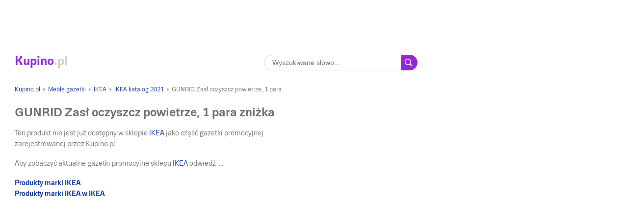

--- FILE ---
content_type: text/html; charset=UTF-8
request_url: https://www.kupino.pl/oferta/gunrid-zasl-oczyszcz-powietrze-1-para-2
body_size: 3555
content:


    
<!DOCTYPE html>
<html lang="pl">
    <head>
        <meta charset="UTF-8">
        <title>GUNRID Zasł oczyszcz powietrze, 1 para w promocji – IKEA | Kupino.pl</title>
        <meta name="description" content="Oferta promocyjna na GUNRID Zasł oczyszcz powietrze, 1 para obowiązuje od śro 12. 08. 2020 do czw 12. 08. 2021 w gazetce promocyjnej sieci handlowej IKEA za 129,00 zł.">

        <link rel="shortcut icon" href="/assets/img/favicon.ico">
        <link rel="manifest" href="/manifest-pl.json">

        <meta name="theme-color" content="#9725dd">
        <meta name="msapplication-navbutton-color" content="#9725dd">
        <meta name="apple-mobile-web-app-status-bar-style" content="#9725dd">

            <meta property="og:image" content="https://img.kupino.pl/gazetki/94148/thumbs/ikea-katalog-2021-111_320.jpg">
    <link rel="previewimage" href="https://img.kupino.pl/gazetki/94148/thumbs/ikea-katalog-2021-111_320.jpg">
    <link rel="image_src" href="https://img.kupino.pl/gazetki/94148/thumbs/ikea-katalog-2021-111_320.jpg">

            <link rel="amphtml" href="https://www.kupino.pl/amp/oferta/gunrid-zasl-oczyszcz-powietrze-1-para-2">

                    <meta name="viewport" content="width=device-width, initial-scale=1.0, minimum-scale=1.0, maximum-scale=10.0, user-scalable=yes">
            <link rel="stylesheet" type="text/css" href="/assets/css/kupi_layout.css"/>
        
                                    <!-- Google Tag Manager -->
                <script>(function(w,d,s,l,i){w[l]=w[l]||[];w[l].push({'gtm.start':
                            new Date().getTime(),event:'gtm.js'});var f=d.getElementsByTagName(s)[0],
                        j=d.createElement(s),dl=l!='dataLayer'?'&l='+l:'';j.async=true;j.src=
                        'https://www.googletagmanager.com/gtm.js?id='+i+dl;f.parentNode.insertBefore(j,f);
                    })(window,document,'script','dataLayer','GTM-PCWZ92J');</script>
                <!-- End Google Tag Manager -->

                                <meta name="google-site-verification" content="20MLCICzZ7i0rT6HZ7e_-3j9_sRPoBjfD_D2TM164IM" />
                    
                    <script async src="//pagead2.googlesyndication.com/pagead/js/adsbygoogle.js"></script>
        
    </head>

    <body>

                                    <!-- Google Tag Manager (noscript) -->
                <noscript><iframe src="https://www.googletagmanager.com/ns.html?id=GTM-PCWZ92J"
                                  height="0" width="0" style="display:none;visibility:hidden"></iframe></noscript>
                <!-- End Google Tag Manager (noscript) -->
                    
            <div class="adpos leaderboard">
        <ins class="adsbygoogle"
             style="display:block"
             data-ad-client="ca-pub-5174456757501997"
             data-ad-slot="4473104156"
             data-ad-format="horizontal"
             data-full-width-responsive="false"></ins>
        <script>
            (adsbygoogle = window.adsbygoogle || []).push({});
        </script>
        <div class="clear"></div>
            </div>


        <div class="shadow_bg"></div>

        <div id="page_wrapper">

                               
<div id="head_fixed_start"></div>
<div id="head_wrapper">
    <div id="head_content" class="txt-cent">

        <a id="logo" title="Gazetki promocyjne i promocje sklepów" class="mar-0 font-s-24 flt-l notranslate pl" href="/">
            <span style="color:#9628dc;">Kupino</span><span style="color:#d2d2be">.pl</span>
        </a>
        <span id="slogan">Gazetki promocyjne i promocje</span>

        <form id="head_search"
              class="whisp form_basic relative"
              data-route="/ajax/suggestion">

            <input type="text"
                   class="pad-lr-8 min-w-280"
                   name="main_search"
                   autocomplete="off"
                   placeholder="Wyszukiwane słowo..."
                   data-placeholder="Wyszukiwane słowo..."
                   aria-label="Wyszukiwanie">

            <button type="submit"
                    data-fn="submitWhisperer"
                    class="btn colored pad-lr-8"
                    value="Szukaj"
                    tabindex="-1"></button>

            <div class="spinner smaller absolute"></div>
        </form>

                
                                </div>
</div>            
            <div id="content_wrapper">

                                    
    <ul class="bc_nav">
            <li>
            <a href="/" title="Kupino.pl">Kupino.pl</a>
        </li>
                                    <li>
                                            <a href="/kategoria/meble" title="Meble gazetki">Meble gazetki</a>
                                    </li>
                            <li>
                                            <a href="/gazetki/ikea" title="IKEA">IKEA</a>
                                    </li>
                            <li>
                                            <a href="/gazetka/ikea-katalog-2021" title="IKEA katalog 2021">IKEA katalog 2021</a>
                                    </li>
                            <li>
                                            <span>GUNRID Zasł oczyszcz powietrze, 1 para</span>
                                    </li>
                        </ul>
            <ol class="hdn" itemscope itemtype="http://schema.org/BreadcrumbList">
        <li itemprop="itemListElement" itemscope itemtype="http://schema.org/ListItem">
            <a itemprop="item" href="https://www.kupino.pl"><span itemprop="name">Kupino.pl</span></a>
            <meta itemprop="position" content="1" />
        </li>
                    <li itemprop="itemListElement" itemscope itemtype="http://schema.org/ListItem">
                <a itemprop="item" href="https://www.kupino.pl/kategoria/meble"><span itemprop="name">Meble gazetki</span></a>
                <meta itemprop="position" content="2" />
            </li>
                    <li itemprop="itemListElement" itemscope itemtype="http://schema.org/ListItem">
                <a itemprop="item" href="https://www.kupino.pl/gazetki/ikea"><span itemprop="name">IKEA</span></a>
                <meta itemprop="position" content="3" />
            </li>
                    <li itemprop="itemListElement" itemscope itemtype="http://schema.org/ListItem">
                <a itemprop="item" href="https://www.kupino.pl/gazetka/ikea-katalog-2021"><span itemprop="name">IKEA katalog 2021</span></a>
                <meta itemprop="position" content="4" />
            </li>
                    <li itemprop="itemListElement" itemscope itemtype="http://schema.org/ListItem">
                <a itemprop="item" href="https://www.kupino.pl/oferta/gunrid-zasl-oczyszcz-powietrze-1-para-2"><span itemprop="name">GUNRID Zasł oczyszcz powietrze, 1 para</span></a>
                <meta itemprop="position" content="5" />
            </li>
            </ol>

                
        <div id="main_content" class="content_block right_column_margin">

        <div class="right_column_clear">

            <h1>GUNRID Zasł oczyszcz powietrze, 1 para zniżka</h1>

            <div class="row leaflet_block">

                                
                                <div class="col-8-sm">
                    <p>
            Ten produkt nie jest już dostępny w sklepie <a href="/gazetki/ikea" title="IKEA katalog">IKEA</a> jako część gazetki promocyjnej zarejestrowanej przez Kupino.pl.        </p><p>
            Aby zobaczyć aktualne gazetki promocyjne sklepu <a href="/gazetki/ikea" title="IKEA katalog">IKEA</a> odwiedź ....        </p><p><a href="/promocje/ikea"
               title="Produkty marki IKEA"
               class="font-bold">
                Produkty marki IKEA</a><br/><a href="/promocje/ikea/ikea"
               title="Produkty marki IKEA w IKEA"
               class="font-bold">
                Produkty marki IKEA w IKEA</a></p>                </div>

            </div>

            <div class="clear big"></div>

                <div class="adpos">
        <ins class="adsbygoogle"
             style="display:block"
             data-ad-client="ca-pub-5174456757501997"
             data-ad-slot="9122795603"
             data-ad-format="auto"
             data-full-width-responsive="true"></ins>
        <script>
            (adsbygoogle = window.adsbygoogle || []).push({});
        </script>
    </div>
    <div class="clear"></div>
    

            <div class="clear big"></div>

                        
                                </div>
    </div>

                                    
<div class="right_column">

        <div class="adpos">
        <ins class="adsbygoogle"
             style="display:inline-block;width:300px;height:250px"
             data-ad-client="ca-pub-5174456757501997"
             data-ad-slot="5250999203"></ins>
        <script>
            (adsbygoogle = window.adsbygoogle || []).push({});
        </script>
    </div>
    <div class="clear"></div>
    

    <div class="scroll_starter"></div>

    <div class="clear big"></div>

    <div class="scroll_content">
            <div class="adpos skyscraper">
        <ins class="adsbygoogle"
             style="display:inline-block;width:300px;height:600px"
             data-ad-client="ca-pub-5174456757501997"
             data-ad-slot="7607793130"></ins>
        <script>
            (adsbygoogle = window.adsbygoogle || []).push({});
        </script>
    </div>
    <div class="clear"></div>
    
    </div>

</div>                
            </div>

            <div id="content_after">

                                                    
            </div>

        </div>

                    
<div id="footer">

    
    <div class="footer_links">
        <div class="row mar-b-16">
                        <div class="col-4-sm txt-l">
                                                                                                                                                                                                            <h2 class="font-s-16">Ulubione gazetki promocyjne</h2>
                        <ul class="footer-list list-style-none mar-b-16">
                                                            <li><a href="https://www.kupino.pl/gazetki/kaufland" title="Kaufland gazetka promocyjna">Kaufland gazetka promocyjna</a></li>
                                                            <li><a href="https://www.kupino.pl/gazetki/carrefour" title="Carrefour gazetka promocyjna">Carrefour gazetka promocyjna</a></li>
                                                            <li><a href="https://www.kupino.pl/gazetki/tesco" title="Tesco gazetka promocyjna">Tesco gazetka promocyjna</a></li>
                                                            <li><a href="https://www.kupino.pl/gazetki/auchan" title="Auchan gazetka promocyjna">Auchan gazetka promocyjna</a></li>
                                                            <li><a href="https://www.kupino.pl/gazetki/lidl" title="Lidl gazetka promocyjna">Lidl gazetka promocyjna</a></li>
                                                    </ul>
                                                                                                                        </div>
                        <div class="col-4-sm txt-l">
                                                                                                                                                                                                            <h2 class="font-s-16">Ulubione kategorie</h2>
                        <ul class="footer-list list-style-none mar-b-16">
                                                            <li><a href="https://www.kupino.pl/kategoria/agd-i-rtv" title="AGD i RTV – zniżki, promocje, gazetki promocyjne">AGD i RTV – zniżki, promocje, gazetki promocyjne</a></li>
                                                            <li><a href="https://www.kupino.pl/kategoria/drogerie-i-perfumerie" title="Drogerie i perfumerie – zniżki, promocje, gazetki promocyjne">Drogerie i perfumerie – zniżki, promocje, gazetki promocyjne</a></li>
                                                            <li><a href="https://www.kupino.pl/kategoria/meble" title="Meble – zniżki, promocje, gazetki promocyjne">Meble – zniżki, promocje, gazetki promocyjne</a></li>
                                                            <li><a href="https://www.kupino.pl/kategoria/obuwie" title="Obuwie – zniżki, promocje, gazetki promocyjne">Obuwie – zniżki, promocje, gazetki promocyjne</a></li>
                                                            <li><a href="https://www.kupino.pl/kategoria/sport" title="Sport – zniżki, promocje, gazetki promocyjne">Sport – zniżki, promocje, gazetki promocyjne</a></li>
                                                    </ul>
                                                                                                                        </div>
                        <div class="col-4-sm col-last txt-l">
                <div class="footer_links__box">
                    <div class="links">
                                                    <a class="pr-0" href="/promocje" title="Produkty w promocji">Produkty w promocji</a>
                        
                                                                                
                                                            <div>
                                    <a class="pr-0" href="https://www.kupino.at/" title="Kupino.at">Flugblätter und Aktionen</a> – Kupino Österreich
                                </div>
                                                            <div>
                                    <a class="pr-0" href="https://www.kupino.com/" title="Kupino.com">Flyers and offers</a> – Kupino USA
                                </div>
                                                            <div>
                                    <a class="pr-0" href="https://www.kupino.de/" title="Kupino.de">Prospekte und Aktionen</a> – Kupino Deutschland
                                </div>
                                                                        </div>
                </div>
            </div>
        </div>
    </div>

    <div class="footer_copy txt-cent">
        <span>Gazetki promocyjne i promocje sklepów</span>
        <span>©&nbsp;Kupino.pl&nbsp;2025</span>
        <a href="/kontakt" title="Kontakt">Kontakt</a>

        
        
        
        <a href="/privacy-policy" title="Privacy Policy" rel="nofollow">Privacy Policy</a>
    </div>

</div>        
        
                <script type="text/javascript" src="/assets/js/plugins.js"></script>

            <script type="text/javascript" src="/assets/js/util_messages.js"></script>

            <script>
                var Msg = new Messages({
                    'leaflet'       : "Gazetka promocyjna",
                    'leaflets'      : "Gazetki promocyjne",
                    'shops'         : "Gazetki promocyjne",
                    'products'      : "Zniżki",
                    'producers'     : "Marki",
                    'err_try_again' : "Ojej, chyba coś nie działa.",
                    'no_results'    : "Brak wyników dla szukanej frazy. <br/> Zmień swoje zapytanie.",
                    'next'          : "Następne",
                    'back'          : "Wróć"
                });
            </script>
        

    <script type="application/ld+json">{"@context":"https:\/\/schema.org","@type":"Product","name":"GUNRID Zasł oczyszcz powietrze, 1 para","brand":"IKEA","image":"https:\/\/img.kupino.pl\/gazetki\/94148\/ikea-katalog-2021-111.jpg","description":"Oferta promocyjna na GUNRID Zasł oczyszcz powietrze, 1 para obowiązuje od 12. 8. do 12. 8. w gazetce promocyjnej sieci handlowej IKEA za 129.00.","offers":{"@type":"AggregateOffer","lowPrice":"129.00","highPrice":"129.00","priceCurrency":"PLN","offerCount":1,"offers":{"@type":"Offer","offeredBy":"IKEA","price":"129.00","priceCurrency":"PLN","priceValidUntil":"2021-08-12"}}}</script>

    <script type="text/javascript" src="/assets/js/view_discount.js"></script>

    <script>
        new Discount({});
    </script>


    <script defer src="https://static.cloudflareinsights.com/beacon.min.js/vcd15cbe7772f49c399c6a5babf22c1241717689176015" integrity="sha512-ZpsOmlRQV6y907TI0dKBHq9Md29nnaEIPlkf84rnaERnq6zvWvPUqr2ft8M1aS28oN72PdrCzSjY4U6VaAw1EQ==" data-cf-beacon='{"version":"2024.11.0","token":"3a49f287cb1a4eafa1e3bc361fe2873f","r":1,"server_timing":{"name":{"cfCacheStatus":true,"cfEdge":true,"cfExtPri":true,"cfL4":true,"cfOrigin":true,"cfSpeedBrain":true},"location_startswith":null}}' crossorigin="anonymous"></script>
</body>
</html>


--- FILE ---
content_type: text/html; charset=utf-8
request_url: https://www.google.com/recaptcha/api2/aframe
body_size: 265
content:
<!DOCTYPE HTML><html><head><meta http-equiv="content-type" content="text/html; charset=UTF-8"></head><body><script nonce="2EpCn_561bnYu-eupfDR4g">/** Anti-fraud and anti-abuse applications only. See google.com/recaptcha */ try{var clients={'sodar':'https://pagead2.googlesyndication.com/pagead/sodar?'};window.addEventListener("message",function(a){try{if(a.source===window.parent){var b=JSON.parse(a.data);var c=clients[b['id']];if(c){var d=document.createElement('img');d.src=c+b['params']+'&rc='+(localStorage.getItem("rc::a")?sessionStorage.getItem("rc::b"):"");window.document.body.appendChild(d);sessionStorage.setItem("rc::e",parseInt(sessionStorage.getItem("rc::e")||0)+1);localStorage.setItem("rc::h",'1762850989615');}}}catch(b){}});window.parent.postMessage("_grecaptcha_ready", "*");}catch(b){}</script></body></html>

--- FILE ---
content_type: text/css
request_url: https://www.kupino.pl/assets/css/kupi_layout.css
body_size: 7053
content:
a,abbr,acronym,address,applet,big,blockquote,body,caption,cite,code,dd,del,dfn,div,dl,dt,em,fieldset,font,form,h1,h2,h3,h4,h5,h6,html,iframe,img,ins,kbd,label,legend,li,object,ol,p,pre,q,s,samp,small,span,strike,strong,sub,sup,table,tbody,td,tfoot,th,thead,tr,tt,ul,var{margin:0;padding:0;border:0;outline:0;font-weight:inherit;font-style:inherit;font-size:100%;font-family:inherit;vertical-align:baseline}:focus{outline:0}body{line-height:1;color:#000;background:#fff}ol,ul{list-style:none}table{border-collapse:separate;border-spacing:0}caption,td,th{text-align:left;font-weight:400}blockquote:after,blockquote:before,q:after,q:before{content:""}blockquote,q{quotes:"" ""}*{box-sizing:border-box}body{font-family:'Trivia Seznam',Arial,sans-serif;color:#000;font-size:14px;line-height:22px;-webkit-text-size-adjust:none;overflow-x:hidden}h1,h2,h3,h4,h5,h6{color:#707070;line-height:1.4;margin-bottom:15px}h1{font-size:24px;font-weight:700;line-height:32px}h1.hp{font-weight:400;margin-bottom:0}@media screen and (max-width:640px){h1.hp{margin-top:.3em}}@media screen and (max-width:480px){h1.hp{font-size:20px;margin-top:.5em;margin-bottom:.5em}}@media screen and (max-width:640px){h1{font-size:22px;line-height:28px}}@media screen and (max-width:320px){h1{font-size:21px;line-height:28px}}h2{font-size:20px;line-height:1.4}@media screen and (max-width:320px){h2{font-size:18px}}h3{font-size:18px;line-height:32px}h4{font-size:16px;line-height:30px}h5{font-size:14px;line-height:28px}h6{font-size:12px;line-height:28px}p{font-size:14px;line-height:1.6;color:#707070}p+div,p+p{margin-top:18px}p strong{font-weight:700}div+p{margin-top:18px}a{color:#18389c;text-decoration:none}a:focus,a:hover{color:#9725dd;text-decoration:underline}a:focus.no-txt-deco,a:hover.no-txt-deco{text-decoration:none}ol li,ul li{color:#707070;list-style:disc;list-style-position:inside}ol li{list-style:decimal;list-style-position:inside}#page_wrapper{max-width:1280px;min-width:320px;border:none;margin:0 auto;margin-bottom:50px;position:relative;top:20px}@media screen and (max-width:1280px){#page_wrapper{margin-bottom:30px;top:0}}#head_wrapper{background-color:#fff;border-bottom:1px solid #d9d9d9}#head_wrapper.fixed{background-color:rgba(255,255,255,.95);position:fixed;left:0;right:0;top:0;width:100%;z-index:11}@media screen and (max-width:1280px){#head_wrapper.fixed{background-color:#fff}#head_wrapper.fixed #logo{z-index:11}}#head_wrapper #head_content{font-size:0;padding:15px 30px;height:63px;max-width:1280px;margin:0 auto;white-space:nowrap}#head_wrapper #head_content>*{display:inline-block;vertical-align:middle}#head_wrapper #head_content #logo{position:relative;width:auto;text-align:left;height:25px;font-size:25px;top:6px;font-family:Graviola,Arial,sans-serif;user-select:none}#head_wrapper #head_content #logo:active,#head_wrapper #head_content #logo:focus,#head_wrapper #head_content #logo:hover{text-decoration:none!important}#head_wrapper #head_content #logo:active *,#head_wrapper #head_content #logo:focus *,#head_wrapper #head_content #logo:hover *{text-decoration:none!important}#head_wrapper #head_content #slogan{position:relative;top:10px;width:auto;height:25px;float:left;margin-left:20px;font-size:16px;color:#707070;overflow:hidden;text-align:left;text-overflow:ellipsis;white-space:nowrap}@media screen and (max-width:1280px){#head_wrapper #head_content #slogan{display:none}}#head_wrapper #head_content #head_search{width:320px;z-index:10;white-space:normal;top:5px}@media screen and (max-width:640px){#head_wrapper #head_content #head_search{top:auto;text-align:right;width:auto;float:right}#head_wrapper #head_content #head_search input[type=text]{display:none}#head_wrapper #head_content #head_search button[type=submit],#head_wrapper #head_content #head_search input[type=submit]{position:relative;border-radius:16px;width:32px;cursor:pointer;pointer-events:all!important}}#head_wrapper #head_content #head_login{width:10%;text-align:right;font-size:14px}@media screen and (max-width:640px){#head_wrapper #head_content #head_login{width:20%;margin-left:5%}}#head_wrapper #head_content #head_nav{position:relative;top:5px}@media screen and (max-width:900px){#head_wrapper #head_content #head_nav{display:none}}@media screen and (max-width:640px){#head_wrapper #head_content{padding:12px 15px;height:57px}}#head_nav_hidden{padding:15px 30px;background-color:#fff;width:100%;border-top:1px solid #d9d9d9;text-align:right;padding-right:12px}#head_nav_hidden li{display:inline-block;line-height:1.8}@media screen and (min-width:900px){#head_nav_hidden{display:none}}@media screen and (max-width:640px){#head_nav_hidden{padding:10px 20px;padding-right:0}}#footer{font-size:13px;display:block;margin:0 auto;width:100%;padding:20px 0;border-top:1px solid #d9d9d9;color:#707070;min-height:64px}#footer .footer-list li{padding:4px 4px 4px 0}#footer .footer_links{padding:0 30px;display:block;margin:0 auto;max-width:1280px}#footer .footer_links .links a,#footer .footer_links .links span{padding:5px 10px 5px 0;display:inline-block;line-height:1.8}#footer .footer_links .links a.pr-0,#footer .footer_links .links span.pr-0{padding-right:0}@media screen and (max-width:768px){#footer .footer_links .links{display:block;width:100%}}#footer .footer_links__box{overflow:hidden;position:relative;margin-bottom:10px}@media screen and (max-width:1280px){#footer .footer_links{padding:0 30px}}@media screen and (max-width:640px){#footer .footer_links{padding:0 20px}}@media screen and (max-width:480px){#footer .footer_links{padding:0 15px}}#footer .footer_copy{padding-top:20px;border-top:1px solid #d9d9d9}#footer .footer_copy a,#footer .footer_copy span{margin-left:10px;margin-right:10px;display:inline-block;line-height:1.8}@media screen and (max-width:768px){#footer .footer_copy{display:block;width:100%}}@media screen and (max-width:640px){#footer{text-align:center}}@media screen and (max-width:768px){#footer .col-last{width:98%}}#content_wrapper{padding:15px 30px 0;background-color:#fff;min-height:500px;overflow:hidden}@media screen and (max-width:1280px){#content_wrapper{padding:15px 30px 0}}@media screen and (max-width:640px){#content_wrapper{padding:10px 20px 0}}@media screen and (max-width:480px){#content_wrapper{padding:5px 15px 0}}#main_content{display:block}#right_content{border:1px solid #d9d9d9;position:relative;min-height:500px;background-color:#dfa;background-image:url("data:image/svg+xml,%3Csvg xmlns='http://www.w3.org/2000/svg' width='53' height='53' viewBox='0 0 120 120'%3E%3Cpolygon fill='%23AE9' points='120 120 60 120 90 90 120 60 120 0 120 0 60 60 0 0 0 60 30 90 60 120 120 120 '/%3E%3C/svg%3E");width:inherit}#right_content.fixed{position:fixed}.right_column_margin{margin-right:350px}@media screen and (max-width:1024px){.right_column_margin{margin-right:0}}.right_column_clear{position:relative;float:left;width:100%}.right_column{float:right;width:300px}@media screen and (max-width:1024px){.right_column{display:none}}.content_block{display:block}.content_block.full_width{width:100%}.content_block.with_right_column{margin-right:350px}@media screen and (max-width:1024px){.content_block.with_right_column{margin-right:0}}.content_block .content_item{display:inline-block;position:relative}.content_block+.content_block{margin-top:2em}.leaflet_block{font-size:0;margin:-.5rem -1%}.leaflet_block .item_leaflet{border:1px solid #d9d9d9;position:relative;overflow:hidden;background-color:#fff}.leaflet_block .item_leaflet .item_img .leaflet_img{display:block;width:100%;position:absolute;left:0;right:0;top:0;height:auto}.leaflet_block .item_leaflet .item_img .img_frame{width:100%}.leaflet_block .item_leaflet .item_link{position:absolute;z-index:1;left:0;right:0;top:0;bottom:0}.leaflet_block .item_leaflet .item_link:focus{border:1px solid #9725dd}.leaflet_block .item_leaflet .item_ft{padding:8px;display:block;position:absolute;bottom:0;left:0;right:0;background:#fff;border-top:1px solid #d9d9d9;font-size:0}.leaflet_block .item_leaflet .item_ft .shop_logo{display:inline-block;vertical-align:middle;width:30%;padding:0 6% 0 4%;position:relative;z-index:1}.leaflet_block .item_leaflet .item_ft .shop_logo:before{content:'';display:inline-block;height:100%}.leaflet_block .item_leaflet .item_ft .shop_logo img{width:100%;height:auto;max-height:250px;display:inline-block;vertical-align:middle}.leaflet_block .item_leaflet .item_ft .ft_text{width:70%;display:inline-block;vertical-align:middle}.leaflet_block .item_leaflet .item_ft .ft_text .item_validity{font-size:11px}.leaflet_block .item_leaflet .item_ft .ft_text.full_width{width:100%}@media (min-width:1025px) and (max-width:1280px){.leaflet_block .item_leaflet .item_ft .shop_logo{display:none}.leaflet_block .item_leaflet .item_ft .ft_text{width:100%}}@media (min-width:321px) and (max-width:500px){.leaflet_block .item_leaflet .item_ft .shop_logo{display:none}.leaflet_block .item_leaflet .item_ft .ft_text{width:100%}}.leaflet_block .item_leaflet:focus,.leaflet_block .item_leaflet:hover{border-color:#9725dd}.leaflet_block .item_leaflet:focus .item_ft,.leaflet_block .item_leaflet:hover .item_ft{color:#9725dd}.leaflet_block .item_leaflet.old .leaflet_img{-webkit-filter:grayscale(100%);filter:grayscale(100%)}.leaflet_block .item_leaflet.old .clr-valid{color:#707070!important}.item_block{font-size:0;margin-left:-3%;margin-right:-3%}.item_block>*{display:inline-block;vertical-align:middle}.item_block>.item{font-size:14px;display:inline-block;width:10.66%;margin:0 3%;margin-bottom:16px}.item_block>.item img{width:100%;max-width:80px}@media screen and (max-width:640px){.item_block>.item img{max-width:60px}}.item_block>.item.cells_double{border-bottom:1px solid #e4e4e4;font-size:0;margin:0;line-height:1;width:100%;padding:8px 8px 8px 0}.item_block>.item.cells_double .cell_1{line-height:1.4;font-size:14px;display:inline-block;width:67%;vertical-align:top}.item_block>.item.cells_double .cell_2{line-height:1.4;font-size:14px;display:inline-block;width:33%}.item_block>.item.cells_double .cell_price:hover{color:#9725dd}.item_block>.item.cells_double.first-last-child:first-child{padding-top:0}.item_block>.item.cells_double.first-last-child:last-child{border-bottom:none}@media screen and (max-width:1024px){.item_block>.item{width:19%}}@media screen and (max-width:640px){.item_block>.item{width:27%}}.shop_logos{margin:0 -1%}.shop_logos>div{margin-bottom:40px!important;height:80px}.shop_logos>div:active .bdg_nr,.shop_logos>div:focus .bdg_nr,.shop_logos>div:hover .bdg_nr{background-color:#9725dd}.shop_logos>div .bdg_nr{height:auto;width:auto;padding:0 5px;line-height:18px;right:10%}@media screen and (max-width:1280px){.shop_logos>div{margin-bottom:30px!important}}.shop_logos .shop_logo{height:80px}.shop_logos .shop_logo img{width:100%;max-width:80px}@media screen and (max-width:1280px){.shop_logos .shop_logo img{max-width:60px}}@media screen and (max-width:1280px){.shop_logos .shop_logo{height:60px}}.shop_logos.favourite_shops_desc{display:flex;flex-wrap:wrap;margin-left:2%;border-bottom:1px solid #ddd}@media screen and (max-width:768px){.shop_logos.favourite_shops_desc{margin:0 0 1em}}.shop_logos.favourite_shops_desc>div{height:auto;margin-bottom:30px!important;padding-right:2%;text-align:justify}.shop_logos.favourite_shops_desc>div .shop_logo{float:left;margin-right:1.5em}.shop_logos.favourite_shops_desc>div .shop_link{display:none}.shop_logos.favourite_shops_desc>div .shop_description{overflow:auto}.shop_logos.favourite_shops_desc.shop_detail{margin-left:0;border-bottom:0}.shop_logos.favourite_shops_desc.shop_detail>div{padding-right:0}.shop_logos.favourite_shops_desc.shop_detail>div:nth-child(odd){padding-right:2%}@media screen and (max-width:768px){.shop_logos.favourite_shops_desc.shop_detail>div:nth-child(odd){padding-right:0}}.heading_block{display:block;margin-bottom:15px}.heading_block.mobile-collapsed{display:none}.heading_toggler{display:block;margin:-10px 0 0 auto;position:relative;width:16px;height:16px}.heading_toggler:after,.heading_toggler:before{content:"";position:absolute;display:block;height:1px;width:10px;background:#18389c;transform:rotate(-45deg);right:0;top:11px}.heading_toggler:before{transform:rotate(45deg);right:7px}.heading_toggler--less:before{right:0}.heading_toggler--less:after{right:7px}.shop_logo_top{vertical-align:middle;max-width:80px}.shop_logo_top .bdg_nr{display:none!important}.shop_logo_top>div{width:100%}.shop_logo_top .shop_logo{width:100%;max-width:80px}.shop_logo_top .shop_logo img{width:100%}.shop_logo_top a.shop_link{display:none}.categories_top_list{font-size:0}.categories_top_list .category{position:relative;min-height:25px;float:none!important;display:inline-block;vertical-align:top;margin-bottom:0!important;margin-top:0!important}.categories_top_list .category a{white-space:nowrap}.categories_top_list .category:focus .badge,.categories_top_list .category:hover .badge{background-color:#9725dd}@media screen and (max-width:768px){.categories_top_list .category h3{font-size:14px!important}}@media screen and (max-width:480px){.categories_top_list .category{width:100%}}.categories_top_list .bdg_nr{position:static;padding:0 5.5px;margin-left:8px;width:auto}@media screen and (max-width:480px){.categories_top_list .bdg_nr{right:0}}.text_item{display:inline-block;overflow:hidden;padding-right:8px}.text_item .price{display:inline-block;color:#000}.text_item .name{height:50px;overflow:hidden;display:inline}@media screen and (max-width:640px){.text_item{height:60px}}@media screen and (max-width:320px){.text_item{height:auto}}.image_item.simple_page{font-size:0;line-height:0;position:relative;overflow:hidden}.image_item.simple_page a{position:absolute;z-index:1;left:0;right:0;top:0;bottom:0}.image_item.simple_page a:active,.image_item.simple_page a:focus,.image_item.simple_page a:hover{border:1px solid #9725dd}.image_item.simple_page img{width:100%;height:auto}.image_item.no_frame .img_frame{display:none}.page_product_list{border-bottom:1px solid #d9d9d9}@media screen and (max-width:480px){.favourite_shops :nth-child(10),.favourite_shops :nth-child(11),.favourite_shops :nth-child(12),.favourite_shops :nth-child(7),.favourite_shops :nth-child(8),.favourite_shops :nth-child(9){display:none}}.heading_text{vertical-align:middle;margin-left:20px;max-width:80%}.heading_text .leaflets_link{margin-left:15px}@media screen and (max-width:768px){.heading_text{width:65%;vertical-align:top;margin-left:10px}.heading_text .category{font-size:14px}.heading_text h1{font-size:20px;line-height:1.3}.heading_text .leaflets_link{margin-left:0}}img.placeholder{padding:10px}@media screen and (max-width:1280px){.shadow_bg{display:none!important}}.nav_toggle_wrap{float:right;width:40px;height:40px}@media screen and (min-width:900px){.nav_toggle_wrap{display:none!important}}#actions_content{min-height:300px}@font-face{font-family:'Trivia Seznam';font-weight:400;font-style:normal;font-display:swap;src:url(trivia/TriviaSeznam.eot);src:url(trivia/TriviaSeznam.eot?#iefix) format('embedded-opentype'),url(trivia/TriviaSeznam.woff) format('woff'),url(trivia/TriviaSeznam.ttf) format('truetype'),url(trivia/TriviaSeznam.svg#TriviaSeznam) format('svg')}@font-face{font-family:'Trivia Seznam';font-weight:700;font-style:normal;font-display:swap;src:url(trivia/TriviaSeznam-Bold.eot);src:url(trivia/TriviaSeznam-Bold.eot?#iefix) format('embedded-opentype'),url(trivia/TriviaSeznam-Bold.woff) format('woff'),url(trivia/TriviaSeznam-Bold.ttf) format('truetype'),url(trivia/TriviaSeznam-Bold.svg#TriviaSeznam-Bold) format('svg')}@font-face{font-family:'Trivia Seznam';font-weight:700;font-style:italic;font-display:swap;src:url(trivia/TriviaSeznam-BoldItalic.eot);src:url(trivia/TriviaSeznam-BoldItalic.eot?#iefix) format('embedded-opentype'),url(trivia/TriviaSeznam-BoldItalic.woff) format('woff'),url(trivia/TriviaSeznam-BoldItalic.ttf) format('truetype'),url(trivia/TriviaSeznam-BoldItalic.svg#TriviaSeznam-BoldItalic) format('svg')}@font-face{font-family:'Trivia Seznam';font-weight:400;font-style:italic;font-display:swap;src:url(trivia/TriviaSeznam-Italic.eot);src:url(trivia/TriviaSeznam-Italic.eot?#iefix) format('embedded-opentype'),url(trivia/TriviaSeznam-Italic.woff) format('woff'),url(trivia/TriviaSeznam-Italic.ttf) format('truetype'),url(trivia/TriviaSeznam-Italic.svg#TriviaSeznam-Italic) format('svg')}@font-face{font-display:swap;font-family:Graviola;font-weight:900;font-style:normal;src:url(graviola/graviola-bold.eot);src:url(graviola/graviola-bold.eot?#iefix) format('embedded-opentype'),url(graviola/graviola-bold.woff) format('woff'),url(graviola/graviola-bold.ttf) format('truetype')}.adpos{margin:0 auto;height:auto;min-height:auto;text-align:center;clear:both;padding-bottom:2px}.ad_label{font-size:12px;color:#afafaf;text-align:right;display:block;margin:0 auto;max-width:1200px}.adsbygoogle{margin:0 auto;max-width:1280px}.leaflet_block .adpos{margin-left:1%;margin-right:1%}form.whisp .spinner{right:8px;top:3px;display:none}form.whisp .results_list{max-height:360px}form.whisp button[type=submit]:before,form.whisp input[type=submit]:before{background:url(/assets/img/kupi_sprites.png) no-repeat -137px -8px;position:relative;top:-1px;left:-1px;display:block;margin:auto;content:" ";width:16px;height:16px}@media (-webkit-min-device-pixel-ratio:1.25),(-o-min-device-pixel-ratio:1.25/1),(min--moz-device-pixel-ratio:1.25),(-moz-min-device-pixel-ratio:1.25),(-ms-min-device-pixel-ratio:1.25),(min-device-pixel-ratio:1.25),(min-resolution:120dpi),(min-resolution:1.25dppx){form.whisp button[type=submit]:before,form.whisp input[type=submit]:before{background:url(/assets/img/kupi_sprites@2x.png) no-repeat -137px -8px;background-size:320px 352px!important}}form.whisp.idle .spinner{display:block}form.whisp.idle input[type=text]{border-color:#9725dd}form.whisp.idle button[type=submit],form.whisp.idle input[type=submit]{border-color:#fff;background:#fff}form.whisp.idle:not(.fullscreen) button[type=submit],form.whisp.idle:not(.fullscreen) input[type=submit]{border-color:#9725dd;border-left-color:#fff}form.whisp.idle:not(.fullscreen) input[type=text]{border-right-color:#fff}form.whisp.fullscreen{position:absolute;left:0;right:0;width:100%!important}form.whisp.fullscreen+.nav_toggle_wrap{display:none!important}form.whisp.fullscreen .results_list{position:fixed;left:0;right:0;top:57px;bottom:0;max-height:none;margin:0;padding:0;animation:unset;padding-top:45px;border-top:1px solid #d9d9d9;box-shadow:none}form.whisp.fullscreen .results_list:before{content:'';display:block;width:100%;background:#fff;position:fixed;z-index:0;top:64px;left:0;right:0;height:45px}form.whisp.fullscreen input[type=text]{display:block!important;position:absolute;top:62px;left:0;right:0;z-index:1;border-radius:16px;max-width:none;min-width:0;width:96%;margin:0 2%}form.whisp.fullscreen button[type=submit],form.whisp.fullscreen input[type=submit]{margin-right:4%;background-color:#fff;border-color:#fff}form.whisp.fullscreen button[type=submit]:before,form.whisp.fullscreen input[type=submit]:before{background:url(/assets/img/kupi_sprites.png) no-repeat -232px -296px}@media (-webkit-min-device-pixel-ratio:1.25),(-o-min-device-pixel-ratio:1.25/1),(min--moz-device-pixel-ratio:1.25),(-moz-min-device-pixel-ratio:1.25),(-ms-min-device-pixel-ratio:1.25),(min-device-pixel-ratio:1.25),(min-resolution:120dpi),(min-resolution:1.25dppx){form.whisp.fullscreen button[type=submit]:before,form.whisp.fullscreen input[type=submit]:before{background:url(/assets/img/kupi_sprites@2x.png) no-repeat -232px -296px;background-size:320px 352px!important}}form.whisp.fullscreen .spinner{background-color:#fff;margin-right:4%}.btn{height:32px;line-height:1;cursor:pointer;padding:8px 16px;display:inline-block;border:none}.btn.colored{border-color:#9725dd;background-color:#9725dd;color:#fff}.btn.round{border-radius:16px}.btn.big{height:40px;font-size:16px;padding:12px 16px}.btn.big.round{border-radius:25px}.btn:focus,.btn:hover{cursor:pointer;background-color:#6b189d;border-color:#6b189d}.btn.disabled{background-color:#d9d9d9;color:#707070;pointer-events:none}.badge{position:absolute;bottom:auto;left:auto;right:0;top:0;z-index:1;width:50px;height:50px;overflow:hidden}.badge.bdg_new>span{position:absolute;left:-30px;right:-30px;transform:rotate(45deg);background:#ff881e;color:#fff;font-size:12px;display:block;text-align:center;text-indent:18px;box-shadow:0 1px 2px 0 #0000003d}.badge.bdg_nr{background-color:#3fbe2a;border-radius:25px;font-size:12px;text-align:center;color:#fff;height:17px;line-height:18px;min-width:18px;display:inline-block}.info_box{border:1px solid #d9d9d9;padding:1% 2%;font-size:15px}@media screen and (max-width:768px){.info_box{padding:4% 5%}}.info_box:before{background:url(/assets/img/kupi_sprites.png) no-repeat -296px -72px;content:"";display:inline-block;width:16px;height:16px;margin-right:10px;vertical-align:middle}@media (-webkit-min-device-pixel-ratio:1.25),(-o-min-device-pixel-ratio:1.25/1),(min--moz-device-pixel-ratio:1.25),(-moz-min-device-pixel-ratio:1.25),(-ms-min-device-pixel-ratio:1.25),(min-device-pixel-ratio:1.25),(min-resolution:120dpi),(min-resolution:1.25dppx){.info_box:before{background:url(/assets/img/kupi_sprites@2x.png) no-repeat -296px -72px;background-size:320px 352px!important}}.tabs{position:relative;top:1px;font-size:0}.tabs a{color:#9725dd;font-size:16px;padding:8px 16px;display:inline-block;border:1px solid transparent;text-decoration:none;transition:border .2s ease}.tabs a:focus,.tabs a:hover{border-bottom:1px solid #9725dd!important}.tabs a.active{border-bottom:1px solid #9725dd;font-weight:700}@media screen and (max-width:640px){.tabs a{font-size:14px;display:block;padding:8px 0}}.tabs:hover a.active{border-bottom-color:transparent}.load_spinner{height:30px}.spinner{display:inline-block;vertical-align:middle;border:3px solid #cacaca;border-top:3px solid #9725dd;border-radius:50%;width:30px;height:30px;animation:spin 2s linear infinite}.spinner.smaller{width:25px;height:25px}.overlay{position:absolute;top:0;bottom:0;left:0;right:0}.overlay_content{position:absolute;background-color:rgba(255,255,255,.5);z-index:2;top:0;left:0;bottom:0;right:0;padding-top:30px}.overlay_content .spinner_wrap{position:relative;position:sticky;top:85px;background:#fff;padding:10px 10px;display:inline-block;border-radius:16px;box-shadow:1px 1px 2px 0 rgba(0,0,0,.35)}.overlay_content .spinner_wrap.hdn,.overlay_content .spinner_wrap.hidden{display:none}ul.ul_cols li{list-style:outside;margin-left:1em;padding-right:1em}ul.ul_cols li.mar-bot{margin:0;margin-bottom:.5em}ul.ul_cols.cols_2{column-count:2}@media screen and (max-width:480px){ul.ul_cols.cols_2{column-count:1}}ul.ul_cols.cols_3{column-count:3}@media screen and (max-width:768px){ul.ul_cols.cols_3{column-count:2}}@media screen and (max-width:480px){ul.ul_cols.cols_3{column-count:1}ul.ul_cols.cols_3.cols_min_2{column-count:2}}ul.ul_cols.cols_4{column-count:4}@media screen and (max-width:768px){ul.ul_cols.cols_4{column-count:2}}@media screen and (max-width:480px){ul.ul_cols.cols_4{column-count:1}ul.ul_cols.cols_4.cols_min_2{column-count:2}}ul.ul_cols.col_gap_20px{column-gap:20px}ul.list-style-none li{list-style:none;margin-left:0}.bc_nav{margin-bottom:20px}@media screen and (max-width:640px){.bc_nav{margin-bottom:10px}}.bc_nav li{font-size:12px;display:inline}.bc_nav li:after{background:url(/assets/img/kupi_sprites.png) no-repeat -75px -75px;content:'';display:inline-block;width:10px;height:10px}@media (-webkit-min-device-pixel-ratio:1.25),(-o-min-device-pixel-ratio:1.25/1),(min--moz-device-pixel-ratio:1.25),(-moz-min-device-pixel-ratio:1.25),(-ms-min-device-pixel-ratio:1.25),(min-device-pixel-ratio:1.25),(min-resolution:120dpi),(min-resolution:1.25dppx){.bc_nav li:after{background:url(/assets/img/kupi_sprites@2x.png) no-repeat -75px -75px;background-size:320px 352px!important}}.bc_nav li:last-child:after{display:none}.mobile_cat_toggle{display:none}.mobile_cat_toggle .arrow{position:absolute;right:10px;top:10px}@media screen and (max-width:480px){.mobile_cat_toggle{display:block}}.info:before{background:url(/assets/img/kupi_sprites.png) no-repeat -296px -72px;content:"";display:inline-block;width:16px;height:16px;margin-right:10px;vertical-align:middle;position:relative;top:-2px}@media (-webkit-min-device-pixel-ratio:1.25),(-o-min-device-pixel-ratio:1.25/1),(min--moz-device-pixel-ratio:1.25),(-moz-min-device-pixel-ratio:1.25),(-ms-min-device-pixel-ratio:1.25),(min-device-pixel-ratio:1.25),(min-resolution:120dpi),(min-resolution:1.25dppx){.info:before{background:url(/assets/img/kupi_sprites@2x.png) no-repeat -296px -72px;background-size:320px 352px!important}}#content_anchor{position:relative;top:-80px}.sbar_inited{overflow:hidden!important;overflow-y:hidden!important;overflow-x:hidden!important}.sbar_content{overflow:hidden}.sbar_bar{position:absolute;top:0;bottom:0;right:0;left:auto;background-color:#d9d9d9;width:10px}.close_btn{width:18px;height:18px;display:inline-block}.close_btn:before{background:url(/assets/img/kupi_sprites.png) no-repeat -232px -296px;content:'';width:18px;height:18px;display:inline-block}@media (-webkit-min-device-pixel-ratio:1.25),(-o-min-device-pixel-ratio:1.25/1),(min--moz-device-pixel-ratio:1.25),(-moz-min-device-pixel-ratio:1.25),(-ms-min-device-pixel-ratio:1.25),(min-device-pixel-ratio:1.25),(min-resolution:120dpi),(min-resolution:1.25dppx){.close_btn:before{background:url(/assets/img/kupi_sprites@2x.png) no-repeat -232px -296px;background-size:320px 352px!important}}.letter{display:inline-block;min-width:36px;height:36px;line-height:37px;margin:0 1px 5px 1px}.letter.active{background:#9725dd;color:#fff;border-radius:50%}.letter.active.top{border-radius:8px}.letter.smaller{min-width:28px;height:28px;line-height:28px}@media screen and (max-width:1024px){.letter{min-width:34px}}.shadow_bg{position:relative;-o-box-shadow:0 -8px 15px -5px rgba(0,0,0,.24);box-shadow:0 -8px 15px -5px rgba(0,0,0,.24);max-width:1280px;margin:0 auto;width:100%;height:280px;margin-bottom:-270px;display:block;left:0;right:0;top:30px}.shadow_bg:after,.shadow_bg:before{position:absolute;-o-box-shadow:0 0 20px 7px rgba(0,0,0,.24);box-shadow:0 0 20px 7px rgba(0,0,0,.24);content:"";top:8px;height:500px;width:1px;background:rgba(0,0,0,.24)}.shadow_bg:before{left:10px;transform:rotate(-2deg)}.shadow_bg:after{transform:rotate(2deg);right:10px}@media screen and (max-width:1280px){.shadow_bg{top:10px}}.load2 .loader,.load2 .loader:after,.load2 .loader:before{border-radius:49.9%}.load2 .loader:after,.load2 .loader:before{position:absolute;content:''}.load2 .loader:before{width:2.8em;height:5.3em;background:#fff;border-radius:5.1em 0 0 5.1em;top:-.2em;left:-.2em;-webkit-transform-origin:2.6em 2.55em;transform-origin:2.6em 2.55em;-webkit-animation:load2 1.5s infinite ease 1.15s;animation:load2 1.5s infinite ease 1.15s}.load2 .loader{color:#9725dd;font-size:11px;text-indent:-99999em;margin:0 auto;position:relative;width:4.9em;height:4.9em;box-shadow:inset 0 0 0 .6em;-webkit-transform:translateZ(0);-ms-transform:translateZ(0);transform:translateZ(0) scale(.5)}.load2 .loader:after{width:2.8em;height:5.3em;background:#fff;border-radius:0 5.1em 5.1em 0;top:-.2em;left:2.35em;-webkit-transform-origin:0 2.55em;transform-origin:0 2.55em;-webkit-animation:load2 1.5s infinite ease;animation:load2 1.5s infinite ease}@-webkit-keyframes load2{0%{-webkit-transform:rotate(0);transform:rotate(0)}100%{-webkit-transform:rotate(360deg);transform:rotate(360deg)}}@keyframes load2{0%{-webkit-transform:rotate(0);transform:rotate(0)}100%{-webkit-transform:rotate(360deg);transform:rotate(360deg)}}.hamburger{width:18px;position:absolute}.hamburger:after{position:absolute;content:'';border-bottom:4px solid #18389c;width:18px;display:inline-block;top:6px}.hamburger:before{position:absolute;content:'';border-top:4px solid #18389c;border-bottom:4px solid #18389c;width:18px;height:8px;display:inline-block}.hamburger.nav_toggle{position:relative;top:10px}.hamburger.cat_toggle{position:absolute;top:8px;right:5px;width:18px;height:0;z-index:1}@media screen and (max-width:320px){.hamburger.cat_toggle{top:4px}}@media screen and (max-width:480px){.menu{display:none}}.arrow{border:solid #18389c;border-width:0 3px 3px 0;display:inline-block;padding:3px}.arrow.right{transform:rotate(-45deg);-webkit-transform:rotate(-45deg)}.arrow.left{transform:rotate(135deg);-webkit-transform:rotate(135deg)}.arrow.down{transform:rotate(45deg);-webkit-transform:rotate(45deg)}.arrow.up{transform:rotate(-135deg);-webkit-transform:rotate(-135deg)}@-moz-keyframes spin{100%{-moz-transform:rotate(360deg)}}@-webkit-keyframes spin{100%{-webkit-transform:rotate(360deg)}}@keyframes spin{100%{-webkit-transform:rotate(360deg);transform:rotate(360deg)}}@keyframes slide-from-top{0%{opacity:0;top:30px}100%{opacity:1;top:37px}}@keyframes fadein{0%{opacity:0;transform:translate(-10px,0)}100%{opacity:1;transform:translate(0,0)}}form input{border:1px solid #d9d9d9;font-size:14px}form input[type=text]:focus{border-color:#9725dd}form input[type=submit],form input[type=text]{height:32px;line-height:1;font-size:14px;vertical-align:middle}form.form_basic{text-align:center;position:relative;font-size:0;z-index:2}form.form_basic>*{display:inline-block;vertical-align:middle}form.form_basic input[type=text]{padding:0 16px;border-radius:16px 0 0 16px;width:30%}form.form_basic button[type=submit],form.form_basic input[type=submit]{border:1px solid #9725dd;border-radius:0 16px 16px 0;margin-left:-1px;min-width:30px}#locality_select{z-index:9}#locality_select button[type=submit]{position:relative;min-width:30px;font-size:0;padding-top:0;line-height:1;height:32px;vertical-align:middle}#locality_select button[type=submit]:before{display:none}#locality_select label.close{cursor:pointer}#locality_select label.close:before{color:#fff;content:'×';font-size:24px;display:block;position:absolute;z-index:1;top:6px;right:9px}@media screen and (max-width:640px){#locality_select{position:-webkit-sticky;position:sticky;top:80px}}.results_list{position:absolute;left:0;right:0;top:37px;background:#fff;box-shadow:0 0 4px 0 rgba(0,0,0,.24);animation-name:slide-from-top;animation-timing-function:linear;animation-duration:.3s;animation-fill-mode:forwards;max-height:480px;overflow:hidden;overflow-y:scroll}.results_list .results_heading{margin:0 14px;padding:8px 0 4px 0;color:#707070;font-size:14px;border-bottom:1px solid #d9d9d9}.results_list .results_heading.no_results{padding-bottom:8px;border-bottom:none}.results_list .result_item{padding:8px 16px;font-size:0;text-align:left;display:block;color:#000;line-height:1.4}.results_list .result_item>*{font-size:14px}.results_list .result_item .name{display:inline-block;width:75%;font-size:14px;vertical-align:top;padding-right:10px;color:#000}.results_list .result_item .name.no_price{width:100%}.results_list .result_item .price{display:inline-block;width:25%;font-size:14px;text-align:right}.results_list .result_item a{display:block;text-decoration:none;color:#000}.results_list .result_item:active,.results_list .result_item:focus,.results_list .result_item:hover{background:#ededed;text-decoration:none}.row{position:relative}.row [class^=col]{float:left;margin:.5rem 1%;min-height:.125rem}@media screen and (max-width:320px){.row [class^=col]{margin:.5rem 0}}.row.center-items{text-align:center;font-size:0}.row.center-items [class^=col]{float:none;display:inline-block}@media screen and (max-width:320px){.row.center-items [class^=col]{margin:.5rem 0}}.col-1,.col-10,.col-11,.col-12,.col-2,.col-3,.col-4,.col-5,.col-6,.col-7,.col-8,.col-9{width:96%}.col-1-sm{width:6.33%}@media screen and (max-width:768px){.col-1-sm{width:100%}}.col-2-sm{width:14.66%}@media screen and (max-width:768px){.col-2-sm{width:31.33%}}@media screen and (max-width:320px){.col-2-sm{width:33.33%}}.col-2-md{width:14.66%}@media screen and (max-width:768px){.col-2-md{width:100%}}.col-3-sm{width:23%}@media screen and (max-width:1024px){.col-3-sm{width:48%}}@media screen and (max-width:320px){.col-3-sm{width:100%}}.col-3-md{width:23%}@media screen and (max-width:768px){.col-3-md{width:100%}}.col-4-sm{width:31.33%}@media screen and (max-width:768px){.col-4-sm{width:48%}}@media screen and (max-width:320px){.col-4-sm{width:100%}}.col-4-md{width:31.33%}@media screen and (max-width:768px){.col-4-md{width:100%}}.col-5-sm{width:39.66%}.col-5-md{width:39.66%}@media screen and (max-width:768px){.col-5-md{width:100%}}.col-6-sm{width:48%}.col-6-md{width:48%}@media screen and (max-width:768px){.col-6-md{width:100%}}.col-7-sm{width:56.33%}.col-8-sm{width:64.66%}@media screen and (max-width:768px){.col-8-sm{width:100%}}.col-9-sm{width:73%}.col-10-sm{width:81.33%}.col-11-sm{width:89.66%}.col-12-sm{width:98%}.row::after{content:"";display:table;clear:both}.col-8-logos{width:10.5%}@media screen and (max-width:1024px){.col-8-logos{width:14.6%}}@media screen and (max-width:768px){.col-8-logos{width:18%}}@media screen and (max-width:640px){.col-8-logos{width:23%}}@media screen and (max-width:480px){.col-8-logos{width:30%}}@media screen and (max-width:320px){.col-8-logos{width:33%}}.display.block{display:block}.display.inline{display:inline}.display.inline-block{display:inline-block}.inline_children{font-size:0}.inline_children>*{display:inline-block;vertical-align:middle}.vert-mid{vertical-align:middle}.round_border{border-radius:16px}.max-w-100{max-width:100px}.max-w-120-768{max-width:120px}@media screen and (max-width:768px){.max-w-120-768{max-width:none}}.max-w-160{max-width:160px}.max-w-300{max-width:300px}.max-w-320{max-width:320px}.max-w-480-768{max-width:480px}@media screen and (max-width:768px){.max-w-480-768{max-width:none}}.max-w-640{max-width:640px}.max-w-800{max-width:800px}.max-w-1024{max-width:1024px}.max-w-1200{max-width:1200px}.min-w-180{min-width:180px}.min-w-260{min-width:260px}.min-w-280{min-width:280px}.min-w-320{min-width:320px}.min-w-452{min-width:452px}@media screen and (max-width:997px){.min-w-452{min-width:100%}}@media screen and (max-width:452px){.min-w-452{min-width:auto}}.height-auto{height:auto}.height-0{height:0}.height-20{height:40px}.height-30{height:40px}.height-40{height:40px}.width-100{width:100px}.width-320{width:320px}.width-full{width:100%}.pad-t-8{padding-top:8px}.pad-t-25pct{padding-top:25%}.pad-r-8{padding-right:8px}.pad-b-8{padding-bottom:8px}.pad-l-8{padding-left:8px}.pad-lr-8{padding-right:8px;padding-left:8px}.pad-tb-8{padding-top:8px;padding-bottom:8px}.pad-r-16{padding-right:16px}.pad-0{padding:0}.pad-50-0{padding:50px 0}.pad-0-50{padding:0 50px}.mar-0{margin:0}.mar-b-0{margin-bottom:0}.mar-b-6{margin-bottom:6px}.mar-b-8{margin-bottom:8px}.mar-b-16{margin-bottom:16px}.mar-b-30{margin-bottom:30px}.mar-b-30-max-640{margin-bottom:30px}@media screen and (max-width:640px){.mar-b-30-max-640{margin-bottom:0}}.mar-l-20{margin-left:20px}.mar-l-20-min-768{margin-left:20px}@media screen and (max-width:768px){.mar-l-20-min-768{margin-left:auto}}@media screen and (max-width:640px){.mar-b-0-max-640{margin-bottom:0}}.m-top-05em{margin-top:.5em}.m-bot-05em{margin-bottom:.5em}.mar-r-20{margin-right:20px}.mar-r-10{margin-right:10px}.mar-r-5{margin-right:5px}.mar-col-sm-4{margin-left:-1%;margin-right:-1%}.mar-auto{margin-left:auto;margin-right:auto}.font-s-12{font-size:12px}.font-s-14{font-size:14px}.font-s-16{font-size:16px}.font-s-24{font-size:24px}.font-s-32{font-size:32px}.font-bold{font-weight:700;font-weight:700}.font-norm{font-weight:400;font-weight:400}.nowrap{white-space:nowrap}.brdr{border:1px solid #d9d9d9}.brdr-b{border-bottom:1px solid #d9d9d9}.brdr-t{border-top:1px solid #d9d9d9}.brdr-l{border-left:1px solid #d9d9d9}.brdr-r{border-right:1px solid #d9d9d9}.clr-valid{color:#3fbe2a}.clr-gray{color:#707070}.clr-blue{color:#18389c}.clr-red{color:red}.elips{overflow:hidden;text-overflow:ellipsis;white-space:nowrap}.overflow-hide{overflow:hidden}.fixed{position:fixed}.no-txt-deco{text-decoration:none}.inline-b{display:inline-block}.txt-cent{text-align:center}.txt-just{text-align:justify}.txt-r{text-align:right}.txt-l{text-align:left}.flt-r{float:right}.flt-l{float:left}.flt-none{float:none}.absolute{position:absolute}.relative{position:relative}.hdn,.hidden{display:none}.point-event-none{pointer-events:none}.col-90{width:90%}.display-max-768{display:none}@media screen and (max-width:768px){.display-max-768{display:block}}.layout-width{max-width:1280px}.append_after{display:block;clear:both}.clear{height:0;clear:both;font-size:0;display:block}.clear.c-50{padding-top:25px;padding-bottom:25px}@media screen and (max-width:640px){.clear.c-50{padding-top:15px;padding-bottom:15px}}.clear.margin-20,.clear.medium{padding:7.5px 0}.clear.big,.clear.margin-40{padding:15px 0}@media screen and (max-width:1024px){.clear.big,.clear.margin-40{padding:10px 0}}.col-flex{display:flex}.col-flex>*{margin-right:3em;margin-bottom:3em}@media screen and (max-width:1024px){.col-flex{flex-direction:column}}.flex-shrink-0{flex-shrink:0}.avatar-img{width:100px;height:100px;margin-bottom:1em}.avatar-img img{width:100%;height:100%}.round-img{border-radius:50%;overflow:hidden}
/*# sourceMappingURL=maps/kupi_layout.css.map */


--- FILE ---
content_type: text/plain
request_url: https://www.google-analytics.com/j/collect?v=1&_v=j102&a=317888048&t=pageview&_s=1&dl=https%3A%2F%2Fwww.kupino.pl%2Foferta%2Fgunrid-zasl-oczyszcz-powietrze-1-para-2&ul=en-us%40posix&dt=GUNRID%20Zas%C5%82%20oczyszcz%20powietrze%2C%201%20para%20w%20promocji%20%E2%80%93%20IKEA%20%7C%20Kupino.pl&sr=1280x720&vp=1280x720&_u=YEBAAEABAAAAACAAI~&jid=1579013110&gjid=414256553&cid=844014816.1762850988&tid=UA-129297050-1&_gid=927410768.1762850988&_r=1&_slc=1&gtm=45He5ba0h2n81PCWZ92Jza200&gcd=13l3l3l3l1l1&dma=0&tag_exp=101509157~103116026~103200004~103233427~104527907~104528500~104684208~104684211~105391253~115495942~115583767~115938465~115938468~116217636~116217638&z=1913245160
body_size: -449
content:
2,cG-S9PEG8BJN8

--- FILE ---
content_type: application/javascript
request_url: https://www.kupino.pl/assets/js/view_discount.js
body_size: 4009
content:
"use strict";var _typeof="function"==typeof Symbol&&"symbol"==typeof Symbol.iterator?function(e){return typeof e}:function(e){return e&&"function"==typeof Symbol&&e.constructor===Symbol&&e!==Symbol.prototype?"symbol":typeof e},_createClass=function(){function o(e,t){for(var n=0;n<t.length;n++){var o=t[n];o.enumerable=o.enumerable||!1,o.configurable=!0,"value"in o&&(o.writable=!0),Object.defineProperty(e,o.key,o)}}return function(e,t,n){return t&&o(e.prototype,t),n&&o(e,n),e}}();function _classCallCheck(e,t){if(!(e instanceof t))throw new TypeError("Cannot call a class as a function")}!function(n){var o={};function r(e){if(o[e])return o[e].exports;var t=o[e]={i:e,l:!1,exports:{}};return n[e].call(t.exports,t,t.exports,r),t.l=!0,t.exports}r.m=n,r.c=o,r.d=function(e,t,n){r.o(e,t)||Object.defineProperty(e,t,{configurable:!1,enumerable:!0,get:n})},r.n=function(e){var t=e&&e.__esModule?function(){return e.default}:function(){return e};return r.d(t,"a",t),t},r.o=function(e,t){return Object.prototype.hasOwnProperty.call(e,t)},r.p="",r(r.s=13)}([function(e,t,n){var o=(_createClass(r,null,[{key:"request",value:function(o){if(o)return $.ajax({type:o.type||"POST",url:o.url,data:o.data,error:function(e){"function"==typeof o.error&&o.error(e)},beforeSend:function(e,t){"function"==typeof o.beforeSend&&o.beforeSend(e,t)},success:function(e,t,n){"function"==typeof o.success&&o.success(e,t,n)},complete:function(e,t){"function"==typeof o.complete&&o.complete(e,t)}})}}]),r);function r(){_classCallCheck(this,r)}t.a=o},function(e,t,n){var o=(_createClass(r,null,[{key:"viewportSetMaxScale",value:function(e){var t="width=device-width, initial-scale=1, minimum-scale=1, maximum-scale="+e+", user-scalable=no";$('meta[name="viewport"]').attr("content",t)}},{key:"viewportSetMaxScaleToDefault",value:function(){$('meta[name="viewport"]').attr("content","width=device-width, initial-scale=1, minimum-scale=1, maximum-scale=10, user-scalable=yes")}},{key:"clickAction",value:function(e,o){$(document).on("click",e,function(e){if(e.preventDefault(),"undefined"!==$(e.target).data("fn")){var t=$(e.target).closest("[data-fn]"),n=t.data("fn");"function"==typeof o[n]&&o[n](t)}})}},{key:"stopBodyScrolling",value:function(e){!0===e?document.body.addEventListener("touchmove",this.freezeVp,{passive:!1}):document.body.removeEventListener("touchmove",this.freezeVp,{passive:!1})}},{key:"freezeVp",value:function(e){e.preventDefault()}},{key:"tabAction",value:function(n){$(document).on("click",n,function(e){e.preventDefault(),$(n).removeClass("active"),$(e.target).addClass("active"),$(".tab").hide();var t=$(e.target).data("tab");t.length&&$("#"+t).show()})}},{key:"setFocusableElements",value:function(r){$(document).on("keydown",function(e){var t=$(r),n=-1,o=null;if(t.each(function(e){document.activeElement===this&&(n=e)}),null!==t&&0<t.length){switch(e.keyCode){case 40:e.preventDefault(),o=t[n+1];break;case 38:e.preventDefault(),o=t[n-1]}o&&o.focus()}})}}]),r);function r(){_classCallCheck(this,r)}t.a=o},function(e,t,n){var u=n(0),o=(_createClass(r,[{key:"loadMore",value:function(r){var e=this,t=r.request_url,n=r.postData,s=r.callback,a=r.beforeAppend,i=$(r.container),o=$(r.spinner);0===o.length&&(o=$(".spinner_wrap"));var l={url:t,data:n,beforeSend:function(){e.xhrPending=!0,o.length&&o.stop().fadeIn(),e.manual_loader&&e.manual_loader.hide()},success:function(e,t,n){"function"==typeof e.replace&&0===e.replace(/\s/g,"").length&&$(r.load_trigger).length&&$(r.load_trigger).remove();var o=e;"application/json"===n.getResponseHeader("content-type")&&e.template&&(o=e.template),200===n.status&&(i.length?(r.append_type&&"reload"===r.append_type&&i.html(""),a&&"function"==typeof a&&a(),r.append_after?i.last().after(o):i.append(o),void 0!==e.isNext&&!1===e.isNext&&(r.load_trigger="")):r.load_trigger="",s&&"function"==typeof s&&s())},error:function(){},complete:function(){e.xhrPending=!1,o.length&&o.stop().fadeOut(),e.manual_loader&&e.manual_loader.show()}};u.a.request(l)}},{key:"onScrollLoad",value:function(t){var n=this;$(t.load_trigger).length&&$(document).on("scroll",function(){if(!t.disabled){var e=$(t.load_trigger).offset();"object"===(void 0===e?"undefined":_typeof(e))&&e.hasOwnProperty("top")&&e.top-$(window).outerHeight()<$(window).scrollTop()&&(n.xhrPending||t&&t.postData&&n.loadMore(t))}})}}]),r);function r(e){_classCallCheck(this,r),this.xhrPending=!1}t.a=o},function(e,t,n){var o=n(4);function r(){_classCallCheck(this,r),this.stickyScrollRightColumn($(".right_column")),this.fixedHeader(),this.hidePopupsOnClick(),this.headerWhisperer(),this.headingHandler(),this.toggleHeaderMenu()}new(_createClass(r,[{key:"toggleHeaderMenu",value:function(){$(".nav_toggle_wrap").click(function(){$("#head_nav_hdn_wrap").slideToggle(300)})}},{key:"headerWhisperer",value:function(){new o.a({main_form:"#head_search"})}},{key:"headingHandler",value:function(){$(".heading_toggler").click(function(e){e.preventDefault(),$(".heading_block").toggleClass("mobile-collapsed"),$(".heading_toggler").toggleClass("heading_toggler--less")})}},{key:"fixedHeader",value:function(e){var t=e||$("#head_wrapper"),n=$("#head_fixed_start");t.length&&$(window).on("scroll resize load",function(){$("#head_search.fullscreen").length||($(window).scrollTop()>n.offset().top?(t.addClass("fixed"),n.css({height:t.outerHeight()})):(t.removeClass("fixed"),n.attr("style","")))})}},{key:"stickyScrollRightColumn",value:function(e){var o=e||$("#right_column");if(o.length){var r=o.find(".scroll_content"),s=$("#head_wrapper").outerHeight();$(window).on("scroll resize",function(){var e=$("#content_wrapper"),t=e.offset().top+e.outerHeight(),n=$(window).scrollTop()+s;$(".right_column_clear").outerHeight()>$(".right_column").outerHeight()&&(n>o.find(".scroll_starter").offset().top?n+r.outerHeight()<=t-30?(r.addClass("fixed"),r.css({top:33+s})):r.css({top:-(n-33-s+r.outerHeight()-(t-30))}):(r.removeClass("fixed"),r.attr("style","")))})}}},{key:"hidePopupsOnClick",value:function(){$(document).on("click",function(e){var o=$(e.target).closest(".popup_el");$(".popup_el").each(function(e,t){var n=$(t);o[0]!==n[0]&&n.hide()})})}}]),r)},function(e,t,n){var r=n(0),a=n(1),o=(n(5),_createClass(s,[{key:"init",value:function(){var t=this,o=this,r=$(this.mainForm);if(!r.length)return!1;var s=r.find("input[type=text]"),e=$("<div/>",{id:"whisp_results",class:"results_list popup_el",style:"display : none;"});r.append(e),o.resultContainer=e,$(o.mainForm).on("touchmove",function(e){t.handleTouchMove(e,t)}),$(o.mainForm).on("touchend",function(e){t.handleTouchEnd(e,t)}),$(o.mainForm).on("touchstart",function(e){t.handleTouchStart(e,t)}),$(window).on("resize load",function(){var e=$('[data-fn="closeFullscreenWhisperer"]');if(o.windowWidth!==$(window).outerWidth()&&e.length&&e.click(),$(window).outerWidth()<=640){var t=r.find('[data-fn="submitWhisperer"]');t.data("fn","openFullscreenWhisperer"),t.attr("data-fn","openFullscreenWhisperer")}else{var n=r.find('[data-fn="openFullscreenWhisperer"], [data-fn="closeFullscreenWhisperer"]');n.data("fn","submitWhisperer"),n.attr("data-fn","submitWhisperer")}o.windowWidth=$(window).outerWidth()}),$(s).on("keydown",function(e){13===e.keyCode&&(e.preventDefault(),o.submitWhisperer())}),$(s).on("keyup",function(e){var t=s.val(),n=t.replace(/\s/g,"").length;clearTimeout(o.typingTimeout),o.typingTimeout=setTimeout(function(){-1===o.ignoreKeys.indexOf(e.keyCode)&&0<t.length&&0<n&&o.sendRequest()},240)}),$(s).on("focus",function(e){$(s).attr("placeholder","")}),$(s).on("blur",function(e){$(s).attr("placeholder",$(s).data("placeholder"))}),$(document).on("keydown",function(e){27===e.keyCode&&$(o.mainForm).find(".results_list").hide()}),a.a.setFocusableElements("#head_search .result_item:visible")}},{key:"sendRequest",value:function(){var o=this,e=$(this.mainForm),t=e.find("input[type=text]").val();this.currentXhr&&this.currentXhr.abort();var n={data:{query:t},url:o.requestUrl,beforeSend:function(){o.xhrPending=!0,e.addClass("idle")},success:function(e,t,n){200===n.status&&(o.currentResults=e,o.showCurrentResults())},error:function(e){"abort"===e.statusText||alert(o.ERR_MSG)},complete:function(){o.xhrPending=!1,o.currentXhr=null,e.removeClass("idle")}};this.currentXhr=r.a.request(n)}},{key:"submitWhisperer",value:function(){var e=this.resultContainer.find(".result_item:visible");e.length&&(e[0].focus(),e[0].click())}},{key:"openFullscreenWhisperer",value:function(e){a.a.viewportSetMaxScale(1),a.a.stopBodyScrolling(!0);var t=$("#head_wrapper"),n=$("body, html");$(this.mainForm).addClass("fullscreen"),this.resultContainer.removeClass("popup_el"),this.resultContainer.show(),t.addClass("fixed"),n.addClass("overflow-hide"),$(e).data("fn","closeFullscreenWhisperer"),$(e).attr("data-fn","closeFullscreenWhisperer"),$(this.mainForm).find("input[type=text]").focus()}},{key:"closeFullscreenWhisperer",value:function(e){var t=$("#head_wrapper"),n=$("body, html");$(this.mainForm).removeClass("fullscreen"),this.resultContainer.addClass("popup_el"),this.resultContainer.hide(),t.removeClass("fixed"),n.removeClass("overflow-hide"),$(e).data("fn","openFullscreenWhisperer"),$(e).attr("data-fn","openFullscreenWhisperer"),a.a.viewportSetMaxScaleToDefault(),a.a.stopBodyScrolling(!1),$(window).trigger("scroll")}},{key:"parseJSONtoHTML",value:function(e,r,s){var a="",t=[];if("function"==typeof e.forEach)t=e;else{var n=0;for(var o in e)t[n]=e[o],n++}return t.forEach(function(e,t){if(t<s){var n=e,o=r;Object.keys(n).forEach(function(e){var t=new RegExp("%"+e+"%","g");o=o.replace(t,n[e])}),a+=o}}),a}},{key:"renderResults",value:function(e,t){var n='<a href="%url%" title="%phrase%" class="result_item">\n                        <span class="name no_price">%phrase%</span>\n                       </a>',o=e.leaflets&&Object.keys(e.leaflets).length?Object.keys(e.leaflets).length:null,r=e.products&&Object.keys(e.products).length?Object.keys(e.products).length:null,s=e.shops&&Object.keys(e.shops).length?Object.keys(e.shops).length:null,a=e.producers&&Object.keys(e.producers).length?Object.keys(e.producers).length:null,i=this.resultContainer;if(this.resultContainer.find(".sbar_content").length&&(i=this.resultContainer.find(".sbar_content")),i.html(""),o){var l=t||this.maxResults;i.append(this.renderHeading("leaflets",o)),i.append(this.parseJSONtoHTML(e.leaflets,n,l))}if(s){var u=t||this.maxResults;i.append(this.renderHeading("shops",s)),i.append(this.parseJSONtoHTML(e.shops,n,u))}if(a){var c=t||this.maxResults;i.append(this.renderHeading("producers",a)),i.append(this.parseJSONtoHTML(e.producers,n,c))}if(r){var h=t||this.maxResults;i.append(this.renderHeading("products",r)),i.append(this.parseJSONtoHTML(e.products,n,h))}if(!(o||r||s||a))return i.append('<h4 class="txt-l pad-lr-8 mar-0 results_heading no_results">'+Msg.getMsg("no_results")+"</h4>"),void i.show();this.resultContainer.show()}},{key:"renderHeading",value:function(e,t){var n=$("<div/>",{class:"txt-l pad-lr-8 mar-0 results_heading",html:"<span>"+Msg.getMsg(e)+"</span>"}),o=$("<a/>",{class:"clr-blue flt-r",role:"button",href:"#","data-fn":"showMoreResults","data-type":e,text:Msg.getMsg("next")}),r=$("<a/>",{class:"clr-blue flt-r",role:"button",href:"#","data-fn":"showCurrentResults","data-type":e,text:Msg.getMsg("back")});return t>this.maxResults&&n.append(o),n.append(r),n}},{key:"showMoreResults",value:function(e){var t=this,n=$(e).data("type"),o={};this.currentResults&&this.currentResults[n]&&(o[n]=this.currentResults[n],setTimeout(function(){t.renderResults(o,999),$("[data-fn=showCurrentResults]").show(),$("[data-fn=showMoreResults]").hide()},60))}},{key:"showCurrentResults",value:function(e){var t=this;setTimeout(function(){t.renderResults(t.currentResults),$("[data-fn=showCurrentResults]").hide(),$("[data-fn=showMoreResults]").show()},60)}},{key:"triggerSearchAction",value:function(){if(-1!==window.location.search.indexOf(this.initTriggerSearch)){var e=$('[name="main_search"]'),t=$("#head_search").find('button[type="submit"]');if(!t.length)throw"triggerSearchButton is not";if(!e.length)throw"searchInput is not";if("function"!=typeof this.openFullscreenWhisperer)throw"openFullscreenWhisperer is not function";e.is(":hidden")?this.openFullscreenWhisperer(t):e.focus(),t=e=null}}},{key:"handleTouchStart",value:function(e,t){e.touches&&e.touches.length&&(t.touchPosition.lastY=e.touches[0].clientY,t.touchPosition.y=e.touches[0].clientY)}},{key:"handleTouchEnd",value:function(e,t){}},{key:"handleTouchMove",value:function(e,t){e.touches&&e.touches.length&&(t.touchPosition.y=e.touches[0].clientY);var n=t.touchPosition.y-t.touchPosition.lastY;document.getElementById("whisp_results").scrollTop-=n,t.touchPosition.lastY=t.touchPosition.y}}]),s);function s(e){_classCallCheck(this,s),this.ERR_MSG=Msg.getMsg("err_try_again"),this.mainForm=e.main_form,this.requestUrl=$(this.mainForm).data("route"),this.xhrPending=!1,this.currentXhr=null,this.typingTimeout=null,this.ignoreKeys=[9,13,16,17,20,27,37,38,39,40],this.windowWidth=$(window).outerWidth(),this.currentResults=null,this.maxResults=5,this.initTriggerSearch="amp-search",this.touchPosition={lastX:0,lastY:0,x:0,y:0},a.a.clickAction("[data-fn]",this),this.init();try{this.triggerSearchAction()}catch(e){console.log(e)}}t.a=o},function(e,t,n){n(2);function o(e){_classCallCheck(this,o)}_createClass(o,null,[{key:"init",value:function(e){if(!$(e).length)return!1;$(window).on("mousemove",function(e){e.originalEvent&&e.originalEvent.movementX});var t=$("<div/>",{class:"sbar_content relative",style:"top: 0; transition: top .3s ease;","data-scroll":"0"});t.html($(e).html()),$(e).html(t),$(e).addClass("sbar_inited");var n=$("<div/>",{class:"sbar_bar"});return $(e).append(n),o.handleMousewheel(e),t}},{key:"handleMousewheel",value:function(n){$(n).on("mousewheel",function(e){if(e.preventDefault(),e.originalEvent&&e.originalEvent.wheelDelta){var t=e.originalEvent.wheelDelta;o.scrollContent(n,t)}})}},{key:"scrollContent",value:function(e,t){var n=$(e).find(".sbar_content"),o=n.closest(".sbar_inited"),r=n.position().top,s=parseInt(o.css("padding-top"))+parseInt(o.css("padding-bottom")),a=r+t,i=n.outerHeight()-o.outerHeight()+s;a=(a=0<a?0:a)<(i=i<0?0:-1*i)?i:a,n.css({top:a})}}])},,,,,,,,function(e,t,n){Object.defineProperty(t,"__esModule",{value:!0});n(3);window.Discount=function e(t){_classCallCheck(this,e)}}]);